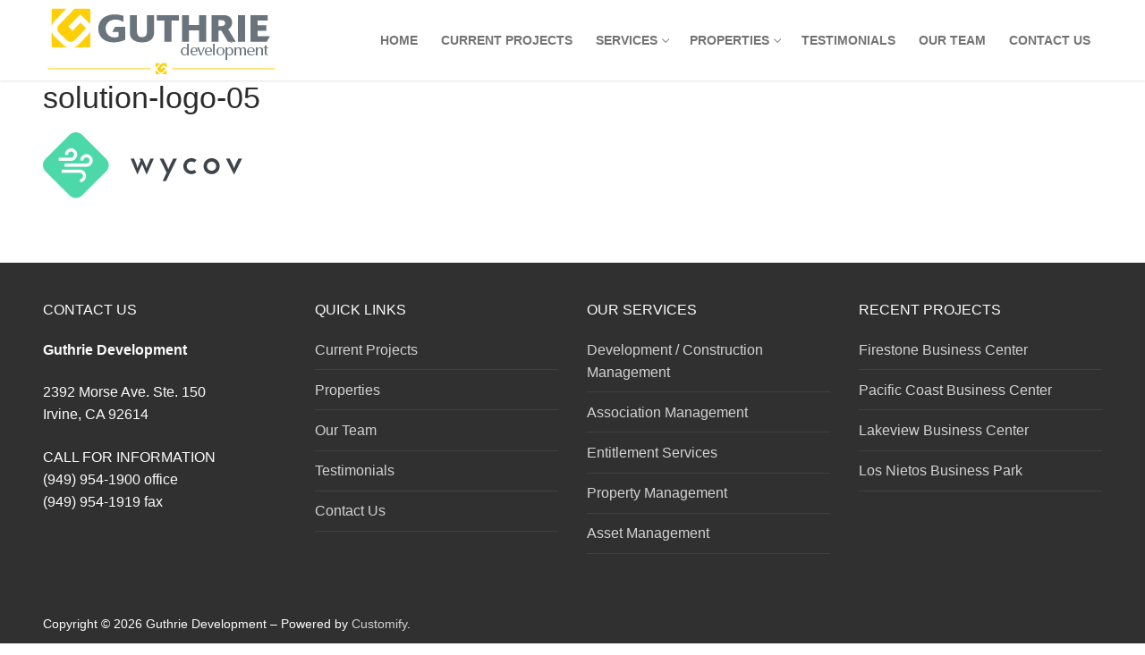

--- FILE ---
content_type: text/html; charset=UTF-8
request_url: https://guthriedevelopment.com/solution-logo-05/
body_size: 10229
content:
<!doctype html>
<html lang="en-US">
<head>
	<meta charset="UTF-8">
	<meta name="viewport" content="width=device-width, initial-scale=1, maximum-scale=10.0, user-scalable=yes">
	<link rel="profile" href="http://gmpg.org/xfn/11">
	<title>solution-logo-05 &#8211; Guthrie Development</title>
<meta name='robots' content='max-image-preview:large' />
<link rel='dns-prefetch' href='//maps.google.com' />
<link rel='dns-prefetch' href='//secure.gravatar.com' />
<link rel='dns-prefetch' href='//stats.wp.com' />
<link rel='dns-prefetch' href='//v0.wordpress.com' />
<link rel="alternate" type="application/rss+xml" title="Guthrie Development &raquo; Feed" href="https://guthriedevelopment.com/feed/" />
<link rel="alternate" title="oEmbed (JSON)" type="application/json+oembed" href="https://guthriedevelopment.com/wp-json/oembed/1.0/embed?url=https%3A%2F%2Fguthriedevelopment.com%2Fsolution-logo-05%2F" />
<link rel="alternate" title="oEmbed (XML)" type="text/xml+oembed" href="https://guthriedevelopment.com/wp-json/oembed/1.0/embed?url=https%3A%2F%2Fguthriedevelopment.com%2Fsolution-logo-05%2F&#038;format=xml" />
<style id='wp-img-auto-sizes-contain-inline-css' type='text/css'>
img:is([sizes=auto i],[sizes^="auto," i]){contain-intrinsic-size:3000px 1500px}
/*# sourceURL=wp-img-auto-sizes-contain-inline-css */
</style>
<style id='wp-emoji-styles-inline-css' type='text/css'>

	img.wp-smiley, img.emoji {
		display: inline !important;
		border: none !important;
		box-shadow: none !important;
		height: 1em !important;
		width: 1em !important;
		margin: 0 0.07em !important;
		vertical-align: -0.1em !important;
		background: none !important;
		padding: 0 !important;
	}
/*# sourceURL=wp-emoji-styles-inline-css */
</style>
<style id='wp-block-library-inline-css' type='text/css'>
:root{--wp-block-synced-color:#7a00df;--wp-block-synced-color--rgb:122,0,223;--wp-bound-block-color:var(--wp-block-synced-color);--wp-editor-canvas-background:#ddd;--wp-admin-theme-color:#007cba;--wp-admin-theme-color--rgb:0,124,186;--wp-admin-theme-color-darker-10:#006ba1;--wp-admin-theme-color-darker-10--rgb:0,107,160.5;--wp-admin-theme-color-darker-20:#005a87;--wp-admin-theme-color-darker-20--rgb:0,90,135;--wp-admin-border-width-focus:2px}@media (min-resolution:192dpi){:root{--wp-admin-border-width-focus:1.5px}}.wp-element-button{cursor:pointer}:root .has-very-light-gray-background-color{background-color:#eee}:root .has-very-dark-gray-background-color{background-color:#313131}:root .has-very-light-gray-color{color:#eee}:root .has-very-dark-gray-color{color:#313131}:root .has-vivid-green-cyan-to-vivid-cyan-blue-gradient-background{background:linear-gradient(135deg,#00d084,#0693e3)}:root .has-purple-crush-gradient-background{background:linear-gradient(135deg,#34e2e4,#4721fb 50%,#ab1dfe)}:root .has-hazy-dawn-gradient-background{background:linear-gradient(135deg,#faaca8,#dad0ec)}:root .has-subdued-olive-gradient-background{background:linear-gradient(135deg,#fafae1,#67a671)}:root .has-atomic-cream-gradient-background{background:linear-gradient(135deg,#fdd79a,#004a59)}:root .has-nightshade-gradient-background{background:linear-gradient(135deg,#330968,#31cdcf)}:root .has-midnight-gradient-background{background:linear-gradient(135deg,#020381,#2874fc)}:root{--wp--preset--font-size--normal:16px;--wp--preset--font-size--huge:42px}.has-regular-font-size{font-size:1em}.has-larger-font-size{font-size:2.625em}.has-normal-font-size{font-size:var(--wp--preset--font-size--normal)}.has-huge-font-size{font-size:var(--wp--preset--font-size--huge)}.has-text-align-center{text-align:center}.has-text-align-left{text-align:left}.has-text-align-right{text-align:right}.has-fit-text{white-space:nowrap!important}#end-resizable-editor-section{display:none}.aligncenter{clear:both}.items-justified-left{justify-content:flex-start}.items-justified-center{justify-content:center}.items-justified-right{justify-content:flex-end}.items-justified-space-between{justify-content:space-between}.screen-reader-text{border:0;clip-path:inset(50%);height:1px;margin:-1px;overflow:hidden;padding:0;position:absolute;width:1px;word-wrap:normal!important}.screen-reader-text:focus{background-color:#ddd;clip-path:none;color:#444;display:block;font-size:1em;height:auto;left:5px;line-height:normal;padding:15px 23px 14px;text-decoration:none;top:5px;width:auto;z-index:100000}html :where(.has-border-color){border-style:solid}html :where([style*=border-top-color]){border-top-style:solid}html :where([style*=border-right-color]){border-right-style:solid}html :where([style*=border-bottom-color]){border-bottom-style:solid}html :where([style*=border-left-color]){border-left-style:solid}html :where([style*=border-width]){border-style:solid}html :where([style*=border-top-width]){border-top-style:solid}html :where([style*=border-right-width]){border-right-style:solid}html :where([style*=border-bottom-width]){border-bottom-style:solid}html :where([style*=border-left-width]){border-left-style:solid}html :where(img[class*=wp-image-]){height:auto;max-width:100%}:where(figure){margin:0 0 1em}html :where(.is-position-sticky){--wp-admin--admin-bar--position-offset:var(--wp-admin--admin-bar--height,0px)}@media screen and (max-width:600px){html :where(.is-position-sticky){--wp-admin--admin-bar--position-offset:0px}}

/*# sourceURL=wp-block-library-inline-css */
</style><style id='global-styles-inline-css' type='text/css'>
:root{--wp--preset--aspect-ratio--square: 1;--wp--preset--aspect-ratio--4-3: 4/3;--wp--preset--aspect-ratio--3-4: 3/4;--wp--preset--aspect-ratio--3-2: 3/2;--wp--preset--aspect-ratio--2-3: 2/3;--wp--preset--aspect-ratio--16-9: 16/9;--wp--preset--aspect-ratio--9-16: 9/16;--wp--preset--color--black: #000000;--wp--preset--color--cyan-bluish-gray: #abb8c3;--wp--preset--color--white: #ffffff;--wp--preset--color--pale-pink: #f78da7;--wp--preset--color--vivid-red: #cf2e2e;--wp--preset--color--luminous-vivid-orange: #ff6900;--wp--preset--color--luminous-vivid-amber: #fcb900;--wp--preset--color--light-green-cyan: #7bdcb5;--wp--preset--color--vivid-green-cyan: #00d084;--wp--preset--color--pale-cyan-blue: #8ed1fc;--wp--preset--color--vivid-cyan-blue: #0693e3;--wp--preset--color--vivid-purple: #9b51e0;--wp--preset--gradient--vivid-cyan-blue-to-vivid-purple: linear-gradient(135deg,rgb(6,147,227) 0%,rgb(155,81,224) 100%);--wp--preset--gradient--light-green-cyan-to-vivid-green-cyan: linear-gradient(135deg,rgb(122,220,180) 0%,rgb(0,208,130) 100%);--wp--preset--gradient--luminous-vivid-amber-to-luminous-vivid-orange: linear-gradient(135deg,rgb(252,185,0) 0%,rgb(255,105,0) 100%);--wp--preset--gradient--luminous-vivid-orange-to-vivid-red: linear-gradient(135deg,rgb(255,105,0) 0%,rgb(207,46,46) 100%);--wp--preset--gradient--very-light-gray-to-cyan-bluish-gray: linear-gradient(135deg,rgb(238,238,238) 0%,rgb(169,184,195) 100%);--wp--preset--gradient--cool-to-warm-spectrum: linear-gradient(135deg,rgb(74,234,220) 0%,rgb(151,120,209) 20%,rgb(207,42,186) 40%,rgb(238,44,130) 60%,rgb(251,105,98) 80%,rgb(254,248,76) 100%);--wp--preset--gradient--blush-light-purple: linear-gradient(135deg,rgb(255,206,236) 0%,rgb(152,150,240) 100%);--wp--preset--gradient--blush-bordeaux: linear-gradient(135deg,rgb(254,205,165) 0%,rgb(254,45,45) 50%,rgb(107,0,62) 100%);--wp--preset--gradient--luminous-dusk: linear-gradient(135deg,rgb(255,203,112) 0%,rgb(199,81,192) 50%,rgb(65,88,208) 100%);--wp--preset--gradient--pale-ocean: linear-gradient(135deg,rgb(255,245,203) 0%,rgb(182,227,212) 50%,rgb(51,167,181) 100%);--wp--preset--gradient--electric-grass: linear-gradient(135deg,rgb(202,248,128) 0%,rgb(113,206,126) 100%);--wp--preset--gradient--midnight: linear-gradient(135deg,rgb(2,3,129) 0%,rgb(40,116,252) 100%);--wp--preset--font-size--small: 13px;--wp--preset--font-size--medium: 20px;--wp--preset--font-size--large: 36px;--wp--preset--font-size--x-large: 42px;--wp--preset--spacing--20: 0.44rem;--wp--preset--spacing--30: 0.67rem;--wp--preset--spacing--40: 1rem;--wp--preset--spacing--50: 1.5rem;--wp--preset--spacing--60: 2.25rem;--wp--preset--spacing--70: 3.38rem;--wp--preset--spacing--80: 5.06rem;--wp--preset--shadow--natural: 6px 6px 9px rgba(0, 0, 0, 0.2);--wp--preset--shadow--deep: 12px 12px 50px rgba(0, 0, 0, 0.4);--wp--preset--shadow--sharp: 6px 6px 0px rgba(0, 0, 0, 0.2);--wp--preset--shadow--outlined: 6px 6px 0px -3px rgb(255, 255, 255), 6px 6px rgb(0, 0, 0);--wp--preset--shadow--crisp: 6px 6px 0px rgb(0, 0, 0);}:where(.is-layout-flex){gap: 0.5em;}:where(.is-layout-grid){gap: 0.5em;}body .is-layout-flex{display: flex;}.is-layout-flex{flex-wrap: wrap;align-items: center;}.is-layout-flex > :is(*, div){margin: 0;}body .is-layout-grid{display: grid;}.is-layout-grid > :is(*, div){margin: 0;}:where(.wp-block-columns.is-layout-flex){gap: 2em;}:where(.wp-block-columns.is-layout-grid){gap: 2em;}:where(.wp-block-post-template.is-layout-flex){gap: 1.25em;}:where(.wp-block-post-template.is-layout-grid){gap: 1.25em;}.has-black-color{color: var(--wp--preset--color--black) !important;}.has-cyan-bluish-gray-color{color: var(--wp--preset--color--cyan-bluish-gray) !important;}.has-white-color{color: var(--wp--preset--color--white) !important;}.has-pale-pink-color{color: var(--wp--preset--color--pale-pink) !important;}.has-vivid-red-color{color: var(--wp--preset--color--vivid-red) !important;}.has-luminous-vivid-orange-color{color: var(--wp--preset--color--luminous-vivid-orange) !important;}.has-luminous-vivid-amber-color{color: var(--wp--preset--color--luminous-vivid-amber) !important;}.has-light-green-cyan-color{color: var(--wp--preset--color--light-green-cyan) !important;}.has-vivid-green-cyan-color{color: var(--wp--preset--color--vivid-green-cyan) !important;}.has-pale-cyan-blue-color{color: var(--wp--preset--color--pale-cyan-blue) !important;}.has-vivid-cyan-blue-color{color: var(--wp--preset--color--vivid-cyan-blue) !important;}.has-vivid-purple-color{color: var(--wp--preset--color--vivid-purple) !important;}.has-black-background-color{background-color: var(--wp--preset--color--black) !important;}.has-cyan-bluish-gray-background-color{background-color: var(--wp--preset--color--cyan-bluish-gray) !important;}.has-white-background-color{background-color: var(--wp--preset--color--white) !important;}.has-pale-pink-background-color{background-color: var(--wp--preset--color--pale-pink) !important;}.has-vivid-red-background-color{background-color: var(--wp--preset--color--vivid-red) !important;}.has-luminous-vivid-orange-background-color{background-color: var(--wp--preset--color--luminous-vivid-orange) !important;}.has-luminous-vivid-amber-background-color{background-color: var(--wp--preset--color--luminous-vivid-amber) !important;}.has-light-green-cyan-background-color{background-color: var(--wp--preset--color--light-green-cyan) !important;}.has-vivid-green-cyan-background-color{background-color: var(--wp--preset--color--vivid-green-cyan) !important;}.has-pale-cyan-blue-background-color{background-color: var(--wp--preset--color--pale-cyan-blue) !important;}.has-vivid-cyan-blue-background-color{background-color: var(--wp--preset--color--vivid-cyan-blue) !important;}.has-vivid-purple-background-color{background-color: var(--wp--preset--color--vivid-purple) !important;}.has-black-border-color{border-color: var(--wp--preset--color--black) !important;}.has-cyan-bluish-gray-border-color{border-color: var(--wp--preset--color--cyan-bluish-gray) !important;}.has-white-border-color{border-color: var(--wp--preset--color--white) !important;}.has-pale-pink-border-color{border-color: var(--wp--preset--color--pale-pink) !important;}.has-vivid-red-border-color{border-color: var(--wp--preset--color--vivid-red) !important;}.has-luminous-vivid-orange-border-color{border-color: var(--wp--preset--color--luminous-vivid-orange) !important;}.has-luminous-vivid-amber-border-color{border-color: var(--wp--preset--color--luminous-vivid-amber) !important;}.has-light-green-cyan-border-color{border-color: var(--wp--preset--color--light-green-cyan) !important;}.has-vivid-green-cyan-border-color{border-color: var(--wp--preset--color--vivid-green-cyan) !important;}.has-pale-cyan-blue-border-color{border-color: var(--wp--preset--color--pale-cyan-blue) !important;}.has-vivid-cyan-blue-border-color{border-color: var(--wp--preset--color--vivid-cyan-blue) !important;}.has-vivid-purple-border-color{border-color: var(--wp--preset--color--vivid-purple) !important;}.has-vivid-cyan-blue-to-vivid-purple-gradient-background{background: var(--wp--preset--gradient--vivid-cyan-blue-to-vivid-purple) !important;}.has-light-green-cyan-to-vivid-green-cyan-gradient-background{background: var(--wp--preset--gradient--light-green-cyan-to-vivid-green-cyan) !important;}.has-luminous-vivid-amber-to-luminous-vivid-orange-gradient-background{background: var(--wp--preset--gradient--luminous-vivid-amber-to-luminous-vivid-orange) !important;}.has-luminous-vivid-orange-to-vivid-red-gradient-background{background: var(--wp--preset--gradient--luminous-vivid-orange-to-vivid-red) !important;}.has-very-light-gray-to-cyan-bluish-gray-gradient-background{background: var(--wp--preset--gradient--very-light-gray-to-cyan-bluish-gray) !important;}.has-cool-to-warm-spectrum-gradient-background{background: var(--wp--preset--gradient--cool-to-warm-spectrum) !important;}.has-blush-light-purple-gradient-background{background: var(--wp--preset--gradient--blush-light-purple) !important;}.has-blush-bordeaux-gradient-background{background: var(--wp--preset--gradient--blush-bordeaux) !important;}.has-luminous-dusk-gradient-background{background: var(--wp--preset--gradient--luminous-dusk) !important;}.has-pale-ocean-gradient-background{background: var(--wp--preset--gradient--pale-ocean) !important;}.has-electric-grass-gradient-background{background: var(--wp--preset--gradient--electric-grass) !important;}.has-midnight-gradient-background{background: var(--wp--preset--gradient--midnight) !important;}.has-small-font-size{font-size: var(--wp--preset--font-size--small) !important;}.has-medium-font-size{font-size: var(--wp--preset--font-size--medium) !important;}.has-large-font-size{font-size: var(--wp--preset--font-size--large) !important;}.has-x-large-font-size{font-size: var(--wp--preset--font-size--x-large) !important;}
/*# sourceURL=global-styles-inline-css */
</style>

<style id='classic-theme-styles-inline-css' type='text/css'>
/*! This file is auto-generated */
.wp-block-button__link{color:#fff;background-color:#32373c;border-radius:9999px;box-shadow:none;text-decoration:none;padding:calc(.667em + 2px) calc(1.333em + 2px);font-size:1.125em}.wp-block-file__button{background:#32373c;color:#fff;text-decoration:none}
/*# sourceURL=/wp-includes/css/classic-themes.min.css */
</style>
<link rel='stylesheet' id='wpgmp-frontend-css' href='https://guthriedevelopment.com/wordpress/wp-content/plugins/wp-google-map-plugin/assets/css/wpgmp_all_frontend.css?ver=4.8.7' type='text/css' media='all' />
<link rel='stylesheet' id='easy_table_style-css' href='https://guthriedevelopment.com/wordpress/wp-content/plugins/easy-table/themes/default/style.css?ver=1.8' type='text/css' media='all' />
<link rel='stylesheet' id='font-awesome-css' href='https://guthriedevelopment.com/wordpress/wp-content/themes/customify/assets/fonts/font-awesome/css/font-awesome.min.css?ver=5.0.0' type='text/css' media='all' />
<link rel='stylesheet' id='customify-style-css' href='https://guthriedevelopment.com/wordpress/wp-content/themes/customify/style.min.css?ver=0.2.8' type='text/css' media='all' />
<style id='customify-style-inline-css' type='text/css'>
.single-post .content-inner {max-width: 996px;}.entry-content h1, .wp-block h1, .entry-single .entry-title {letter-spacing: 0px;}.entry-content h2, .wp-block h2 {letter-spacing: 0px;}#page-cover {background-image: url("https://guthriedevelopment.com/wordpress/wp-content/uploads/2022/02/solution-logo-05.png");}.sub-menu .li-duplicator {display:none !important;}.header-search_icon-item .header-search-modal  {border-style: solid;} .header-search_icon-item .search-field  {border-style: solid;} .header--row .header-search_box-item .search-form-fields  {border-style: solid;} #cb-row--footer-bottom .footer--row-inner {background-color: #303030}.site-content  {background-color: #FFFFFF;} /* CSS for desktop */#page-cover .page-cover-inner {min-height: 300px;}#page-titlebar {text-align: center;}.header--row.header-top .customify-grid, .header--row.header-top .style-full-height .primary-menu-ul > li > a {min-height: 33px;}.header--row.header-main .customify-grid, .header--row.header-main .style-full-height .primary-menu-ul > li > a {min-height: 90px;}.header--row.header-bottom .customify-grid, .header--row.header-bottom .style-full-height .primary-menu-ul > li > a {min-height: 55px;}.header--row .builder-first--nav-icon {text-align: right;}.header-search_icon-item .search-submit {margin-left: -40px;}.header--row .header-search_box-item .search-submit{margin-left: -40px;} .header--row .header-search_box-item .woo_bootster_search .search-submit{margin-left: -40px;}.header--row .builder-first--primary-menu {text-align: right;}/* CSS for tablet */@media screen and (max-width: 1024px) { #page-cover .page-cover-inner {min-height: 250px;}.header--row .builder-first--nav-icon {text-align: right;}.header-search_icon-item .search-submit {margin-left: -40px;}.header--row .header-search_box-item .search-submit{margin-left: -40px;} .header--row .header-search_box-item .woo_bootster_search .search-submit{margin-left: -40px;} }/* CSS for mobile */@media screen and (max-width: 568px) { #page-cover .page-cover-inner {min-height: 200px;}.header--row.header-top .customify-grid, .header--row.header-top .style-full-height .primary-menu-ul > li > a {min-height: 33px;}.header--row .builder-first--nav-icon {text-align: right;}.header-search_icon-item .search-submit {margin-left: -40px;}.header--row .header-search_box-item .search-submit{margin-left: -40px;} .header--row .header-search_box-item .woo_bootster_search .search-submit{margin-left: -40px;} }
/*# sourceURL=customify-style-inline-css */
</style>
<script type="text/javascript" src="https://guthriedevelopment.com/wordpress/wp-includes/js/jquery/jquery.min.js?ver=3.7.1" id="jquery-core-js"></script>
<script type="text/javascript" src="https://guthriedevelopment.com/wordpress/wp-includes/js/jquery/jquery-migrate.min.js?ver=3.4.1" id="jquery-migrate-js"></script>
<link rel="https://api.w.org/" href="https://guthriedevelopment.com/wp-json/" /><link rel="alternate" title="JSON" type="application/json" href="https://guthriedevelopment.com/wp-json/wp/v2/media/1030" /><link rel="EditURI" type="application/rsd+xml" title="RSD" href="https://guthriedevelopment.com/wordpress/xmlrpc.php?rsd" />
<meta name="generator" content="WordPress 6.9" />
<link rel="canonical" href="https://guthriedevelopment.com/solution-logo-05/" />
<link rel='shortlink' href='https://wp.me/aaOlNm-gC' />
<noscript><style>.vce-row-container .vcv-lozad {display: none}</style></noscript><meta name="generator" content="Powered by Visual Composer Website Builder - fast and easy-to-use drag and drop visual editor for WordPress."/>	<style>img#wpstats{display:none}</style>
		
<!-- Jetpack Open Graph Tags -->
<meta property="og:type" content="article" />
<meta property="og:title" content="solution-logo-05" />
<meta property="og:url" content="https://guthriedevelopment.com/solution-logo-05/" />
<meta property="og:description" content="Visit the post for more." />
<meta property="article:published_time" content="2022-02-19T01:14:36+00:00" />
<meta property="article:modified_time" content="2022-02-19T01:14:36+00:00" />
<meta property="og:site_name" content="Guthrie Development" />
<meta property="og:image" content="https://guthriedevelopment.com/wordpress/wp-content/uploads/2022/02/solution-logo-05.png" />
<meta property="og:image:alt" content="" />
<meta property="og:locale" content="en_US" />
<meta name="twitter:text:title" content="solution-logo-05" />
<meta name="twitter:image" content="https://guthriedevelopment.com/wordpress/wp-content/uploads/2019/03/cropped-g_favicon-270x270.png" />
<meta name="twitter:card" content="summary" />
<meta name="twitter:description" content="Visit the post for more." />

<!-- End Jetpack Open Graph Tags -->
<link rel="icon" href="https://guthriedevelopment.com/wordpress/wp-content/uploads/2019/03/cropped-g_favicon-32x32.png" sizes="32x32" />
<link rel="icon" href="https://guthriedevelopment.com/wordpress/wp-content/uploads/2019/03/cropped-g_favicon-192x192.png" sizes="192x192" />
<link rel="apple-touch-icon" href="https://guthriedevelopment.com/wordpress/wp-content/uploads/2019/03/cropped-g_favicon-180x180.png" />
<meta name="msapplication-TileImage" content="https://guthriedevelopment.com/wordpress/wp-content/uploads/2019/03/cropped-g_favicon-270x270.png" />
		<style type="text/css" id="wp-custom-css">
			#main { padding-top: 0px; }
.vce-news-grid-container.vce-posts-grid-container .vce-post-description--title a { letter-spacing: 0px; }		</style>
		</head>

<body class="attachment wp-singular attachment-template-default single single-attachment postid-1030 attachmentid-1030 attachment-png wp-custom-logo wp-theme-customify vcwb content main-layout-content sidebar_vertical_border site-full-width menu_sidebar_slide_left">
<div id="page" class="site box-shadow">
	<a class="skip-link screen-reader-text" href="#site-content">Skip to content</a>
	<a class="close is-size-medium  close-panel close-sidebar-panel" href="#">
        <span class="hamburger hamburger--squeeze is-active">
            <span class="hamburger-box">
              <span class="hamburger-inner"><span class="screen-reader-text">Menu</span></span>
            </span>
        </span>
        <span class="screen-reader-text">Close</span>
        </a><header id="masthead" class="site-header"><div id="masthead-inner" class="site-header-inner">							<div  class="header-main header--row layout-full-contained"  id="cb-row--header-main"  data-row-id="main"  data-show-on="desktop mobile">
								<div class="header--row-inner header-main-inner light-mode">
									<div class="customify-container">
										<div class="customify-grid cb-row--desktop hide-on-mobile hide-on-tablet customify-grid-middle"><div class="customify-col-3_md-3_sm-3 builder-item builder-first--logo" data-push-left=""><div class="item--inner builder-item--logo" data-section="title_tagline" data-item-id="logo" >		<div class="site-branding logo-left">
						<a href="https://guthriedevelopment.com/" class="logo-link" rel="home" itemprop="url">
				<img class="site-img-logo" src="https://guthriedevelopment.com/wordpress/wp-content/uploads/2019/03/cropped-g_dev.png" alt="Logo">
							</a>
					</div><!-- .site-branding -->
		</div></div><div class="customify-col-9_md-9_sm-9 builder-item builder-first--primary-menu" data-push-left=""><div class="item--inner builder-item--primary-menu has_menu" data-section="header_menu_primary" data-item-id="primary-menu" ><nav  id="site-navigation-main-desktop" class="site-navigation primary-menu primary-menu-main nav-menu-desktop primary-menu-desktop style-plain"><ul id="menu-main-menu" class="primary-menu-ul menu nav-menu"><li id="menu-item--main-desktop-904" class="menu-item menu-item-type-post_type menu-item-object-page menu-item-home menu-item-904"><a href="https://guthriedevelopment.com/"><span class="link-before">Home</span></a></li>
<li id="menu-item--main-desktop-921" class="menu-item menu-item-type-post_type menu-item-object-page menu-item-921"><a href="https://guthriedevelopment.com/current-projects/"><span class="link-before">Current Projects</span></a></li>
<li id="menu-item--main-desktop-382" class="menu-item menu-item-type-custom menu-item-object-custom menu-item-has-children menu-item-382"><a href="#"><span class="link-before">Services<span class="nav-icon-angle">&nbsp;</span></span></a>
<ul class="sub-menu sub-lv-0">
	<li id="menu-item--main-desktop-381" class="menu-item menu-item-type-post_type menu-item-object-page menu-item-381"><a href="https://guthriedevelopment.com/services/developmentconstruction-management/"><span class="link-before">Development / Construction Management</span></a></li>
	<li id="menu-item--main-desktop-380" class="menu-item menu-item-type-post_type menu-item-object-page menu-item-380"><a href="https://guthriedevelopment.com/services/entitlement-services/"><span class="link-before">Entitlement Services</span></a></li>
	<li id="menu-item--main-desktop-954" class="menu-item menu-item-type-post_type menu-item-object-page menu-item-954"><a href="https://guthriedevelopment.com/services/asset-management-2/"><span class="link-before">Asset Management</span></a></li>
	<li id="menu-item--main-desktop-953" class="menu-item menu-item-type-post_type menu-item-object-page menu-item-953"><a href="https://guthriedevelopment.com/services/property-management-2/"><span class="link-before">Property Management</span></a></li>
	<li id="menu-item--main-desktop-960" class="menu-item menu-item-type-post_type menu-item-object-page menu-item-960"><a href="https://guthriedevelopment.com/services/association-management-2/"><span class="link-before">Association Management</span></a></li>
</ul>
</li>
<li id="menu-item--main-desktop-383" class="menu-item menu-item-type-custom menu-item-object-custom menu-item-has-children menu-item-383"><a href="#"><span class="link-before">Properties<span class="nav-icon-angle">&nbsp;</span></span></a>
<ul class="sub-menu sub-lv-0">
	<li id="menu-item--main-desktop-855" class="menu-item menu-item-type-post_type menu-item-object-page menu-item-855"><a href="https://guthriedevelopment.com/all-properties/"><span class="link-before">All Properties</span></a></li>
	<li id="menu-item--main-desktop-393" class="menu-item menu-item-type-post_type menu-item-object-page menu-item-393"><a href="https://guthriedevelopment.com/properties/aquisition-and-development/"><span class="link-before">Acquisition and Development</span></a></li>
	<li id="menu-item--main-desktop-837" class="menu-item menu-item-type-post_type menu-item-object-page menu-item-837"><a href="https://guthriedevelopment.com/properties/development-by-robert-guthrie/"><span class="link-before">Development by Robert Guthrie</span></a></li>
</ul>
</li>
<li id="menu-item--main-desktop-386" class="menu-item menu-item-type-post_type menu-item-object-page menu-item-386"><a href="https://guthriedevelopment.com/testimonials/"><span class="link-before">Testimonials</span></a></li>
<li id="menu-item--main-desktop-385" class="menu-item menu-item-type-post_type menu-item-object-page menu-item-385"><a href="https://guthriedevelopment.com/our-team/"><span class="link-before">Our Team</span></a></li>
<li id="menu-item--main-desktop-384" class="menu-item menu-item-type-post_type menu-item-object-page menu-item-384"><a href="https://guthriedevelopment.com/contact/"><span class="link-before">Contact Us</span></a></li>
</ul></nav></div></div></div><div class="cb-row--mobile hide-on-desktop customify-grid customify-grid-middle"><div class="customify-col-5_md-5_sm-5 builder-item builder-first--logo" data-push-left=""><div class="item--inner builder-item--logo" data-section="title_tagline" data-item-id="logo" >		<div class="site-branding logo-left">
						<a href="https://guthriedevelopment.com/" class="logo-link" rel="home" itemprop="url">
				<img class="site-img-logo" src="https://guthriedevelopment.com/wordpress/wp-content/uploads/2019/03/cropped-g_dev.png" alt="Logo">
							</a>
					</div><!-- .site-branding -->
		</div></div><div class="customify-col-3_md-3_sm-3 builder-item builder-first--nav-icon" data-push-left="off-4"><div class="item--inner builder-item--nav-icon" data-section="header_menu_icon" data-item-id="nav-icon" >		<a class="menu-mobile-toggle item-button is-size-desktop-medium is-size-tablet-medium is-size-mobile-medium">
			<span class="hamburger hamburger--squeeze">
				<span class="hamburger-box">
					<span class="hamburger-inner"></span>
				</span>
			</span>
			<span class="nav-icon--label hide-on-tablet hide-on-mobile">Menu</span></a>
		</div></div></div>									</div>
								</div>
							</div>
							<div id="header-menu-sidebar" class="header-menu-sidebar menu-sidebar-panel dark-mode"><div id="header-menu-sidebar-bg" class="header-menu-sidebar-bg"><div id="header-menu-sidebar-inner" class="header-menu-sidebar-inner"><div class="builder-item-sidebar mobile-item--html"><div class="item--inner" data-item-id="html" data-section="header_html"><div class="builder-header-html-item item--html"><p>Add custom text here or remove it</p>
</div></div></div><div class="builder-item-sidebar mobile-item--primary-menu mobile-item--menu "><div class="item--inner" data-item-id="primary-menu" data-section="header_menu_primary"><nav  id="site-navigation-sidebar-mobile" class="site-navigation primary-menu primary-menu-sidebar nav-menu-mobile primary-menu-mobile style-plain"><ul id="menu-main-menu" class="primary-menu-ul menu nav-menu"><li id="menu-item--sidebar-mobile-904" class="menu-item menu-item-type-post_type menu-item-object-page menu-item-home menu-item-904"><a href="https://guthriedevelopment.com/"><span class="link-before">Home</span></a></li>
<li id="menu-item--sidebar-mobile-921" class="menu-item menu-item-type-post_type menu-item-object-page menu-item-921"><a href="https://guthriedevelopment.com/current-projects/"><span class="link-before">Current Projects</span></a></li>
<li id="menu-item--sidebar-mobile-382" class="menu-item menu-item-type-custom menu-item-object-custom menu-item-has-children menu-item-382"><a href="#"><span class="link-before">Services<span class="nav-icon-angle">&nbsp;</span></span></a>
<ul class="sub-menu sub-lv-0">
	<li id="menu-item--sidebar-mobile-381" class="menu-item menu-item-type-post_type menu-item-object-page menu-item-381"><a href="https://guthriedevelopment.com/services/developmentconstruction-management/"><span class="link-before">Development / Construction Management</span></a></li>
	<li id="menu-item--sidebar-mobile-380" class="menu-item menu-item-type-post_type menu-item-object-page menu-item-380"><a href="https://guthriedevelopment.com/services/entitlement-services/"><span class="link-before">Entitlement Services</span></a></li>
	<li id="menu-item--sidebar-mobile-954" class="menu-item menu-item-type-post_type menu-item-object-page menu-item-954"><a href="https://guthriedevelopment.com/services/asset-management-2/"><span class="link-before">Asset Management</span></a></li>
	<li id="menu-item--sidebar-mobile-953" class="menu-item menu-item-type-post_type menu-item-object-page menu-item-953"><a href="https://guthriedevelopment.com/services/property-management-2/"><span class="link-before">Property Management</span></a></li>
	<li id="menu-item--sidebar-mobile-960" class="menu-item menu-item-type-post_type menu-item-object-page menu-item-960"><a href="https://guthriedevelopment.com/services/association-management-2/"><span class="link-before">Association Management</span></a></li>
</ul>
</li>
<li id="menu-item--sidebar-mobile-383" class="menu-item menu-item-type-custom menu-item-object-custom menu-item-has-children menu-item-383"><a href="#"><span class="link-before">Properties<span class="nav-icon-angle">&nbsp;</span></span></a>
<ul class="sub-menu sub-lv-0">
	<li id="menu-item--sidebar-mobile-855" class="menu-item menu-item-type-post_type menu-item-object-page menu-item-855"><a href="https://guthriedevelopment.com/all-properties/"><span class="link-before">All Properties</span></a></li>
	<li id="menu-item--sidebar-mobile-393" class="menu-item menu-item-type-post_type menu-item-object-page menu-item-393"><a href="https://guthriedevelopment.com/properties/aquisition-and-development/"><span class="link-before">Acquisition and Development</span></a></li>
	<li id="menu-item--sidebar-mobile-837" class="menu-item menu-item-type-post_type menu-item-object-page menu-item-837"><a href="https://guthriedevelopment.com/properties/development-by-robert-guthrie/"><span class="link-before">Development by Robert Guthrie</span></a></li>
</ul>
</li>
<li id="menu-item--sidebar-mobile-386" class="menu-item menu-item-type-post_type menu-item-object-page menu-item-386"><a href="https://guthriedevelopment.com/testimonials/"><span class="link-before">Testimonials</span></a></li>
<li id="menu-item--sidebar-mobile-385" class="menu-item menu-item-type-post_type menu-item-object-page menu-item-385"><a href="https://guthriedevelopment.com/our-team/"><span class="link-before">Our Team</span></a></li>
<li id="menu-item--sidebar-mobile-384" class="menu-item menu-item-type-post_type menu-item-object-page menu-item-384"><a href="https://guthriedevelopment.com/contact/"><span class="link-before">Contact Us</span></a></li>
</ul></nav></div></div></div></div></div></div></header>	<div id="site-content" class="site-content">
		<div class="customify-container">
			<div class="customify-grid">
				<main id="main" class="content-area customify-col-12">
						<div class="content-inner">
				<article id="post-1030" class="entry entry-single post-1030 attachment type-attachment status-inherit hentry">
			<h1 class="entry-title entry--item h2">solution-logo-05</h1>		<div class="entry-content entry--item">
			<p class="attachment"><a href='https://guthriedevelopment.com/wordpress/wp-content/uploads/2022/02/solution-logo-05.png'><img decoding="async" width="223" height="74" src="https://guthriedevelopment.com/wordpress/wp-content/uploads/2022/02/solution-logo-05.png" class="attachment-medium size-medium" alt="" srcset="https://guthriedevelopment.com/wordpress/wp-content/uploads/2022/02/solution-logo-05.png 223w, https://guthriedevelopment.com/wordpress/wp-content/uploads/2022/02/solution-logo-05-150x50.png 150w" sizes="(max-width: 223px) 100vw, 223px" /></a></p>
		</div><!-- .entry-content -->
				</article>
			</div><!-- #.content-inner -->
              			</main><!-- #main -->
					</div><!-- #.customify-grid -->
	</div><!-- #.customify-container -->
</div><!-- #content -->
<footer class="site-footer" id="site-footer">							<div  class="footer-main footer--row layout-full-contained"  id="cb-row--footer-main"  data-row-id="main"  data-show-on="desktop mobile">
								<div class="footer--row-inner footer-main-inner dark-mode">
									<div class="customify-container">
										<div class="customify-grid  customify-grid-top"><div class="customify-col-3_md-3_sm-6_xs-12 builder-item builder-first--footer-2" data-push-left="_sm-0"><div class="item--inner builder-item--footer-2" data-section="sidebar-widgets-footer-2" data-item-id="footer-2" ><div class="widget-area"><section id="text-2" class="widget widget_text"><h4 class="widget-title">CONTACT US</h4>			<div class="textwidget"><p><strong>Guthrie Development</strong></p>
<p>2392 Morse Ave. Ste. 150<br />
Irvine, CA 92614</p>
<p>CALL FOR INFORMATION<br />
(949) 954-1900 office<br />
(949) 954-1919 fax</p>
</div>
		</section></div></div></div><div class="customify-col-3_md-3_sm-6_xs-12 builder-item builder-first--footer-3" data-push-left="_sm-0"><div class="item--inner builder-item--footer-3" data-section="sidebar-widgets-footer-3" data-item-id="footer-3" ><div class="widget-area"><section id="nav_menu-2" class="widget widget_nav_menu"><h4 class="widget-title">QUICK LINKS</h4><div class="menu-quick-links-container"><ul id="menu-quick-links" class="menu"><li id="menu-item-894" class="menu-item menu-item-type-post_type menu-item-object-page menu-item-894"><a href="https://guthriedevelopment.com/all-properties/">Current Projects</a></li>
<li id="menu-item-893" class="menu-item menu-item-type-post_type menu-item-object-page current_page_parent menu-item-893"><a href="https://guthriedevelopment.com/properties/">Properties</a></li>
<li id="menu-item-891" class="menu-item menu-item-type-post_type menu-item-object-page menu-item-891"><a href="https://guthriedevelopment.com/our-team/">Our Team</a></li>
<li id="menu-item-892" class="menu-item menu-item-type-post_type menu-item-object-page menu-item-892"><a href="https://guthriedevelopment.com/testimonials/">Testimonials</a></li>
<li id="menu-item-890" class="menu-item menu-item-type-post_type menu-item-object-page menu-item-890"><a href="https://guthriedevelopment.com/contact/">Contact Us</a></li>
</ul></div></section></div></div></div><div class="customify-col-3_md-3_sm-6_xs-12 builder-item builder-first--footer-4" data-push-left="_sm-0"><div class="item--inner builder-item--footer-4" data-section="sidebar-widgets-footer-4" data-item-id="footer-4" ><div class="widget-area"><section id="nav_menu-3" class="widget widget_nav_menu"><h4 class="widget-title">OUR SERVICES</h4><div class="menu-services-container"><ul id="menu-services" class="menu"><li id="menu-item-899" class="menu-item menu-item-type-post_type menu-item-object-page menu-item-899"><a href="https://guthriedevelopment.com/services/developmentconstruction-management/">Development / Construction Management</a></li>
<li id="menu-item-896" class="menu-item menu-item-type-post_type menu-item-object-page menu-item-896"><a href="https://guthriedevelopment.com/services/association-management/">Association Management</a></li>
<li id="menu-item-898" class="menu-item menu-item-type-post_type menu-item-object-page menu-item-898"><a href="https://guthriedevelopment.com/services/entitlement-services/">Entitlement Services</a></li>
<li id="menu-item-971" class="menu-item menu-item-type-post_type menu-item-object-page menu-item-971"><a href="https://guthriedevelopment.com/services/property-management-2/">Property Management</a></li>
<li id="menu-item-972" class="menu-item menu-item-type-post_type menu-item-object-page menu-item-972"><a href="https://guthriedevelopment.com/services/asset-management-2/">Asset Management</a></li>
</ul></div></section></div></div></div><div class="customify-col-3_md-3_sm-6_xs-12 builder-item builder-first--footer-5" data-push-left="_sm-0"><div class="item--inner builder-item--footer-5" data-section="sidebar-widgets-footer-5" data-item-id="footer-5" ><div class="widget-area">
		<section id="recent-posts-3" class="widget widget_recent_entries">
		<h4 class="widget-title">RECENT PROJECTS</h4>
		<ul>
											<li>
					<a href="https://guthriedevelopment.com/guthrie-firestone-business-center/">Firestone Business Center</a>
									</li>
											<li>
					<a href="https://guthriedevelopment.com/pacific-coast-business-center/">Pacific Coast Business Center</a>
									</li>
											<li>
					<a href="https://guthriedevelopment.com/lakeview-business-center/">Lakeview Business Center</a>
									</li>
											<li>
					<a href="https://guthriedevelopment.com/los-nietos-business-park/">Los Nietos Business Park</a>
									</li>
					</ul>

		</section></div></div></div></div>									</div>
								</div>
							</div>
														<div  class="footer-bottom footer--row layout-full-contained"  id="cb-row--footer-bottom"  data-row-id="bottom"  data-show-on="desktop">
								<div class="footer--row-inner footer-bottom-inner dark-mode">
									<div class="customify-container">
										<div class="customify-grid  customify-grid-top"><div class="customify-col-12_md-12_sm-12_xs-12 builder-item builder-first--footer_copyright" data-push-left="_sm-0"><div class="item--inner builder-item--footer_copyright" data-section="footer_copyright" data-item-id="footer_copyright" ><div class="builder-footer-copyright-item footer-copyright"><p>Copyright &copy; 2026 Guthrie Development &#8211; Powered by <a href="https://wpcustomify.com">Customify</a>.</p>
</div></div></div></div>									</div>
								</div>
							</div>
							</footer></div><!-- #page -->

<script type="speculationrules">
{"prefetch":[{"source":"document","where":{"and":[{"href_matches":"/*"},{"not":{"href_matches":["/wordpress/wp-*.php","/wordpress/wp-admin/*","/wordpress/wp-content/uploads/*","/wordpress/wp-content/*","/wordpress/wp-content/plugins/*","/wordpress/wp-content/themes/customify/*","/*\\?(.+)"]}},{"not":{"selector_matches":"a[rel~=\"nofollow\"]"}},{"not":{"selector_matches":".no-prefetch, .no-prefetch a"}}]},"eagerness":"conservative"}]}
</script>
<script type="text/javascript" src="https://guthriedevelopment.com/wordpress/wp-includes/js/imagesloaded.min.js?ver=5.0.0" id="imagesloaded-js"></script>
<script type="text/javascript" src="https://guthriedevelopment.com/wordpress/wp-includes/js/masonry.min.js?ver=4.2.2" id="masonry-js"></script>
<script type="text/javascript" src="https://guthriedevelopment.com/wordpress/wp-includes/js/jquery/jquery.masonry.min.js?ver=3.1.2b" id="jquery-masonry-js"></script>
<script type="text/javascript" id="wpgmp-google-map-main-js-extra">
/* <![CDATA[ */
var wpgmp_local = {"language":"en","apiKey":"","urlforajax":"https://guthriedevelopment.com/wordpress/wp-admin/admin-ajax.php","nonce":"fff61aad9c","wpgmp_country_specific":"","wpgmp_countries":"","wpgmp_assets":"https://guthriedevelopment.com/wordpress/wp-content/plugins/wp-google-map-plugin/assets/js/","days_to_remember":"","wpgmp_mapbox_key":"","map_provider":"google","route_provider":"openstreet","tiles_provider":"openstreet","use_advanced_marker":"","set_timeout":"100","debug_mode":"","select_radius":"Select Radius","search_placeholder":"Enter address or latitude or longitude or title or city or state or country or postal code here...","select":"Select","select_all":"Select All","select_category":"Select Category","all_location":"All","show_locations":"Show Locations","sort_by":"Sort by","wpgmp_not_working":"not working...","place_icon_url":"https://guthriedevelopment.com/wordpress/wp-content/plugins/wp-google-map-plugin/assets/images/icons/","wpgmp_location_no_results":"No results found.","wpgmp_route_not_avilable":"Route is not available for your requested route.","image_path":"https://guthriedevelopment.com/wordpress/wp-content/plugins/wp-google-map-plugin/assets/images/","default_marker_icon":"https://guthriedevelopment.com/wordpress/wp-content/plugins/wp-google-map-plugin/assets/images/icons/marker-shape-2.svg","img_grid":"\u003Cspan class='span_grid'\u003E\u003Ca class='wpgmp_grid'\u003E\u003Ci class='wep-icon-grid'\u003E\u003C/i\u003E\u003C/a\u003E\u003C/span\u003E","img_list":"\u003Cspan class='span_list'\u003E\u003Ca class='wpgmp_list'\u003E\u003Ci class='wep-icon-list'\u003E\u003C/i\u003E\u003C/a\u003E\u003C/span\u003E","img_print":"\u003Cspan class='span_print'\u003E\u003Ca class='wpgmp_print' data-action='wpgmp-print'\u003E\u003Ci class='wep-icon-printer'\u003E\u003C/i\u003E\u003C/a\u003E\u003C/span\u003E","hide":"Hide","show":"Show","start_location":"Start Location","start_point":"Start Point","radius":"Radius","end_location":"End Location","take_current_location":"Take Current Location","center_location_message":"Your Location","driving":"Driving","bicycling":"Bicycling","walking":"Walking","transit":"Transit","metric":"Metric","imperial":"Imperial","find_direction":"Find Direction","miles":"Miles","km":"KM","show_amenities":"Show Amenities","find_location":"Find Locations","locate_me":"Locate Me","prev":"Prev","next":"Next","ajax_url":"https://guthriedevelopment.com/wordpress/wp-admin/admin-ajax.php","no_routes":"No routes have been assigned to this map.","no_categories":"No categories have been assigned to the locations.","mobile_marker_size":[24,24],"desktop_marker_size":[32,32],"retina_marker_size":[64,64]};
//# sourceURL=wpgmp-google-map-main-js-extra
/* ]]> */
</script>
<script type="text/javascript" src="https://guthriedevelopment.com/wordpress/wp-content/plugins/wp-google-map-plugin/assets/js/maps.js?ver=4.8.7" id="wpgmp-google-map-main-js"></script>
<script type="text/javascript" src="https://maps.google.com/maps/api/js?loading=async&amp;libraries=marker%2Cgeometry%2Cplaces%2Cdrawing&amp;callback=wpgmpInitMap&amp;language=en&amp;ver=4.8.7" id="wpgmp-google-api-js"></script>
<script type="text/javascript" src="https://guthriedevelopment.com/wordpress/wp-content/plugins/wp-google-map-plugin/assets/js/wpgmp_frontend.js?ver=4.8.7" id="wpgmp-frontend-js"></script>
<script type="text/javascript" id="customify-themejs-js-extra">
/* <![CDATA[ */
var Customify_JS = {"css_media_queries":{"all":"%s","desktop":"%s","tablet":"@media screen and (max-width: 1024px) { %s }","mobile":"@media screen and (max-width: 568px) { %s }"},"sidebar_menu_no_duplicator":"1"};
//# sourceURL=customify-themejs-js-extra
/* ]]> */
</script>
<script type="text/javascript" src="https://guthriedevelopment.com/wordpress/wp-content/themes/customify/assets/js/theme.min.js?ver=0.2.8" id="customify-themejs-js"></script>
<script type="text/javascript" id="jetpack-stats-js-before">
/* <![CDATA[ */
_stq = window._stq || [];
_stq.push([ "view", JSON.parse("{\"v\":\"ext\",\"blog\":\"159763544\",\"post\":\"1030\",\"tz\":\"-8\",\"srv\":\"guthriedevelopment.com\",\"j\":\"1:15.3.1\"}") ]);
_stq.push([ "clickTrackerInit", "159763544", "1030" ]);
//# sourceURL=jetpack-stats-js-before
/* ]]> */
</script>
<script type="text/javascript" src="https://stats.wp.com/e-202605.js" id="jetpack-stats-js" defer="defer" data-wp-strategy="defer"></script>
<script id="wp-emoji-settings" type="application/json">
{"baseUrl":"https://s.w.org/images/core/emoji/17.0.2/72x72/","ext":".png","svgUrl":"https://s.w.org/images/core/emoji/17.0.2/svg/","svgExt":".svg","source":{"concatemoji":"https://guthriedevelopment.com/wordpress/wp-includes/js/wp-emoji-release.min.js?ver=6.9"}}
</script>
<script type="module">
/* <![CDATA[ */
/*! This file is auto-generated */
const a=JSON.parse(document.getElementById("wp-emoji-settings").textContent),o=(window._wpemojiSettings=a,"wpEmojiSettingsSupports"),s=["flag","emoji"];function i(e){try{var t={supportTests:e,timestamp:(new Date).valueOf()};sessionStorage.setItem(o,JSON.stringify(t))}catch(e){}}function c(e,t,n){e.clearRect(0,0,e.canvas.width,e.canvas.height),e.fillText(t,0,0);t=new Uint32Array(e.getImageData(0,0,e.canvas.width,e.canvas.height).data);e.clearRect(0,0,e.canvas.width,e.canvas.height),e.fillText(n,0,0);const a=new Uint32Array(e.getImageData(0,0,e.canvas.width,e.canvas.height).data);return t.every((e,t)=>e===a[t])}function p(e,t){e.clearRect(0,0,e.canvas.width,e.canvas.height),e.fillText(t,0,0);var n=e.getImageData(16,16,1,1);for(let e=0;e<n.data.length;e++)if(0!==n.data[e])return!1;return!0}function u(e,t,n,a){switch(t){case"flag":return n(e,"\ud83c\udff3\ufe0f\u200d\u26a7\ufe0f","\ud83c\udff3\ufe0f\u200b\u26a7\ufe0f")?!1:!n(e,"\ud83c\udde8\ud83c\uddf6","\ud83c\udde8\u200b\ud83c\uddf6")&&!n(e,"\ud83c\udff4\udb40\udc67\udb40\udc62\udb40\udc65\udb40\udc6e\udb40\udc67\udb40\udc7f","\ud83c\udff4\u200b\udb40\udc67\u200b\udb40\udc62\u200b\udb40\udc65\u200b\udb40\udc6e\u200b\udb40\udc67\u200b\udb40\udc7f");case"emoji":return!a(e,"\ud83e\u1fac8")}return!1}function f(e,t,n,a){let r;const o=(r="undefined"!=typeof WorkerGlobalScope&&self instanceof WorkerGlobalScope?new OffscreenCanvas(300,150):document.createElement("canvas")).getContext("2d",{willReadFrequently:!0}),s=(o.textBaseline="top",o.font="600 32px Arial",{});return e.forEach(e=>{s[e]=t(o,e,n,a)}),s}function r(e){var t=document.createElement("script");t.src=e,t.defer=!0,document.head.appendChild(t)}a.supports={everything:!0,everythingExceptFlag:!0},new Promise(t=>{let n=function(){try{var e=JSON.parse(sessionStorage.getItem(o));if("object"==typeof e&&"number"==typeof e.timestamp&&(new Date).valueOf()<e.timestamp+604800&&"object"==typeof e.supportTests)return e.supportTests}catch(e){}return null}();if(!n){if("undefined"!=typeof Worker&&"undefined"!=typeof OffscreenCanvas&&"undefined"!=typeof URL&&URL.createObjectURL&&"undefined"!=typeof Blob)try{var e="postMessage("+f.toString()+"("+[JSON.stringify(s),u.toString(),c.toString(),p.toString()].join(",")+"));",a=new Blob([e],{type:"text/javascript"});const r=new Worker(URL.createObjectURL(a),{name:"wpTestEmojiSupports"});return void(r.onmessage=e=>{i(n=e.data),r.terminate(),t(n)})}catch(e){}i(n=f(s,u,c,p))}t(n)}).then(e=>{for(const n in e)a.supports[n]=e[n],a.supports.everything=a.supports.everything&&a.supports[n],"flag"!==n&&(a.supports.everythingExceptFlag=a.supports.everythingExceptFlag&&a.supports[n]);var t;a.supports.everythingExceptFlag=a.supports.everythingExceptFlag&&!a.supports.flag,a.supports.everything||((t=a.source||{}).concatemoji?r(t.concatemoji):t.wpemoji&&t.twemoji&&(r(t.twemoji),r(t.wpemoji)))});
//# sourceURL=https://guthriedevelopment.com/wordpress/wp-includes/js/wp-emoji-loader.min.js
/* ]]> */
</script>

</body>
</html>
